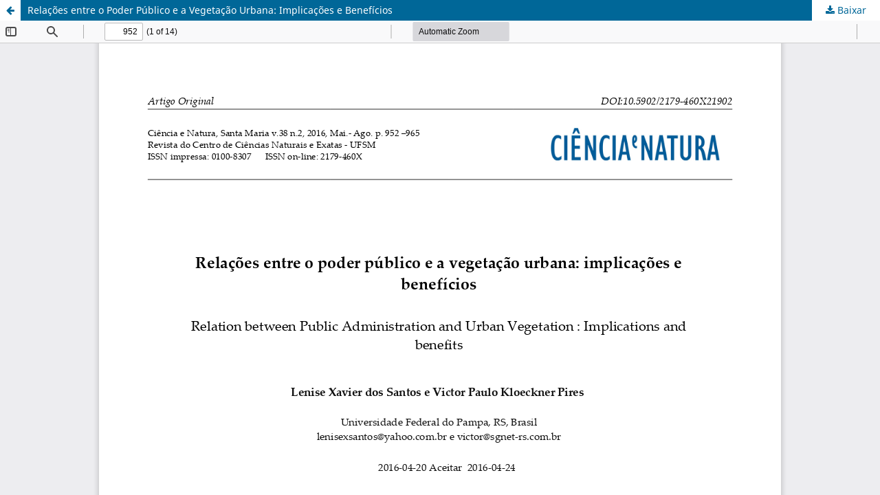

--- FILE ---
content_type: text/html; charset=utf-8
request_url: https://periodicos.ufsm.br/cienciaenatura/article/view/21902/pdf
body_size: 1640
content:
<!DOCTYPE html>
<html lang="pt-BR" xml:lang="pt-BR">
<head>
	<meta http-equiv="Content-Type" content="text/html; charset=utf-8" />
	<meta name="viewport" content="width=device-width, initial-scale=1.0">
	<title>Vista do Relações entre o Poder Público e a Vegetação Urbana: Implicações e Benefícios</title>

	
<meta name="generator" content="Open Journal Systems 3.3.0.10">
<meta name="DC.title" content="Ciência e Natura"/>
<meta name="DC.title" content="química"/>
<meta name="DC.title" content="biologia"/>
<meta name="DC.title" content="estatística"/>
<meta name="DC.title" content="geociências"/>
<meta name="DC.title" content="matemática"/>
<meta name="DC.title" content="física"/>
<meta name="DC.title" content="geografia"/>
<meta name="DC.title" content="meteorologia"/>
<meta name="DC.title" content="multidisciplinar"/>
<meta name="DC.title" content="periódico"/>
<meta name=”description” content=”A revista Ciência e Natura ´é uma publicação da Universidade Federal de Santa Maria, UFSM, Santa Maria, RS, Brasil” />
<meta name=”keywords” content=”Ciências Naturais e Exatas, acesso aberto, periódico científico, revista científica ” />
<link rel="alternate" type="application/atom+xml" href="https://periodicos.ufsm.br/cienciaenatura/gateway/plugin/AnnouncementFeedGatewayPlugin/atom">
<link rel="alternate" type="application/rdf+xml" href="https://periodicos.ufsm.br/cienciaenatura/gateway/plugin/AnnouncementFeedGatewayPlugin/rss">
<link rel="alternate" type="application/rss+xml" href="https://periodicos.ufsm.br/cienciaenatura/gateway/plugin/AnnouncementFeedGatewayPlugin/rss2">
	<link rel="stylesheet" href="https://periodicos.ufsm.br/cienciaenatura/$$$call$$$/page/page/css?name=stylesheet" type="text/css" /><link rel="stylesheet" href="https://periodicos.ufsm.br/cienciaenatura/$$$call$$$/page/page/css?name=font" type="text/css" /><link rel="stylesheet" href="https://periodicos.ufsm.br/lib/pkp/styles/fontawesome/fontawesome.css?v=3.3.0.10" type="text/css" />
	<script src="https://periodicos.ufsm.br/lib/pkp/lib/vendor/components/jquery/jquery.min.js?v=3.3.0.10" type="text/javascript"></script><script src="https://periodicos.ufsm.br/lib/pkp/lib/vendor/components/jqueryui/jquery-ui.min.js?v=3.3.0.10" type="text/javascript"></script><script src="https://periodicos.ufsm.br/plugins/themes/default/js/lib/popper/popper.js?v=3.3.0.10" type="text/javascript"></script><script src="https://periodicos.ufsm.br/plugins/themes/default/js/lib/bootstrap/util.js?v=3.3.0.10" type="text/javascript"></script><script src="https://periodicos.ufsm.br/plugins/themes/default/js/lib/bootstrap/dropdown.js?v=3.3.0.10" type="text/javascript"></script><script src="https://periodicos.ufsm.br/plugins/themes/default/js/main.js?v=3.3.0.10" type="text/javascript"></script><script type="text/javascript">
(function(i,s,o,g,r,a,m){i['GoogleAnalyticsObject']=r;i[r]=i[r]||function(){
(i[r].q=i[r].q||[]).push(arguments)},i[r].l=1*new Date();a=s.createElement(o),
m=s.getElementsByTagName(o)[0];a.async=1;a.src=g;m.parentNode.insertBefore(a,m)
})(window,document,'script','https://www.google-analytics.com/analytics.js','ga');

ga('create', 'UA-36501440-1', 'auto');
ga('send', 'pageview');
</script>
</head>
<body class="pkp_page_article pkp_op_view">

		<header class="header_view">

		<a href="https://periodicos.ufsm.br/cienciaenatura/article/view/21902" class="return">
			<span class="pkp_screen_reader">
									Voltar aos Detalhes do Artigo
							</span>
		</a>

		<a href="https://periodicos.ufsm.br/cienciaenatura/article/view/21902" class="title">
			Relações entre o Poder Público e a Vegetação Urbana: Implicações e Benefícios
		</a>

		<a href="https://periodicos.ufsm.br/cienciaenatura/article/download/21902/pdf/106859" class="download" download>
			<span class="label">
				Baixar
			</span>
			<span class="pkp_screen_reader">
				Baixar PDF
			</span>
		</a>

	</header>

	<script type="text/javascript">
		// Creating iframe's src in JS instead of Smarty so that EZProxy-using sites can find our domain in $pdfUrl and do their rewrites on it.
		$(document).ready(function() {
			var urlBase = "https://periodicos.ufsm.br/plugins/generic/pdfJsViewer/pdf.js/web/viewer.html?file=";
			var pdfUrl = "https:\/\/periodicos.ufsm.br\/cienciaenatura\/article\/download\/21902\/pdf\/106859";
			$("#pdfCanvasContainer > iframe").attr("src", urlBase + encodeURIComponent(pdfUrl));
		});
	</script>

	<div id="pdfCanvasContainer" class="galley_view">
				<iframe src="" width="100%" height="100%" style="min-height: 500px;" title="PDF de Relações entre o Poder Público e a Vegetação Urbana: Implicações e Benefícios" allowfullscreen webkitallowfullscreen></iframe>
	</div>
	
</body>
</html>


--- FILE ---
content_type: text/plain
request_url: https://www.google-analytics.com/j/collect?v=1&_v=j102&a=1147999519&t=pageview&_s=1&dl=https%3A%2F%2Fperiodicos.ufsm.br%2Fcienciaenatura%2Farticle%2Fview%2F21902%2Fpdf&ul=en-us%40posix&dt=Vista%20do%20Rela%C3%A7%C3%B5es%20entre%20o%20Poder%20P%C3%BAblico%20e%20a%20Vegeta%C3%A7%C3%A3o%20Urbana%3A%20Implica%C3%A7%C3%B5es%20e%20Benef%C3%ADcios&sr=1280x720&vp=1280x720&_u=IEBAAEABAAAAACAAI~&jid=1808037335&gjid=1185422801&cid=232088351.1763549096&tid=UA-36501440-1&_gid=1174892132.1763549096&_r=1&_slc=1&z=1089733218
body_size: -451
content:
2,cG-V71YM7WBG0